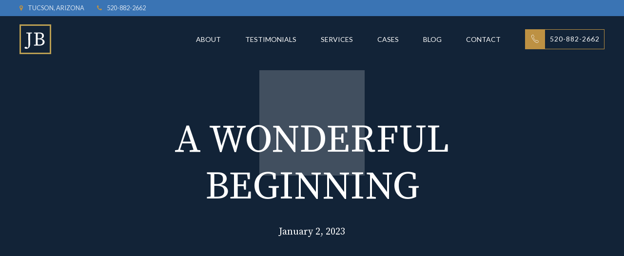

--- FILE ---
content_type: text/css
request_url: https://jbattorney.com/wp-content/themes/goldenblatt-child/style.css?ver=1.0.0
body_size: 632
content:
/*
 Theme Name:   Goldenblatt Child
 Theme URI:    http://goldenblatt.bold-themes.com
 Description:  Goldenblatt child theme
 Author:       BoldThemes
 Author URI:   http://bold-themes.com
 Template:     goldenblatt
 Version:      1.0.0
 Tags:         one-column, right-sidebar, custom-menu, featured-images, sticky-post, theme-options, threaded-comments, translation-ready
 Text Domain:  goldenblatt-child
*/


/* Theme customization starts here
-------------------------------------------------------------- */

.btTransparentLightHeader .topBar,
.btTransparentAlternateHeader .topBar{
	background-color: #3A74B4;
}

.bt_bb_size_extralarge.bt_bb_headline h1, .bt_bb_size_extralarge.bt_bb_headline h2, .bt_bb_size_extralarge.bt_bb_headline h3, .bt_bb_size_extralarge.bt_bb_headline h4, .bt_bb_size_extralarge.bt_bb_headline h5, .bt_bb_size_extralarge.bt_bb_headline h6 {
    font-size: 5rem;
}

.bt_bb_column.btWithIcon .bt_bb_column_content .bt_bb_column_icon .bt_bb_icon_holder{
	font-size: 2.75em;
}

.btPageHeadline {
    background-color: #122337;
    color: #fff;
}

.bt_bb_size_extralarge.bt_bb_headline .bt_bb_headline_superheadline{display: none;}

body.btBelowMenu .btPageHeadline .bt_bb_port{padding-top:15em;padding-bottom: 14em;}

.btForm.btCallback .btFormRow .btFormColumn input, .btForm.btCallback .btFormRow .btFormColumn textarea, .btForm.btCallback .btFormRow .btFormColumn .fancy-select, .btForm.btCallback .btFormRow .btFormColumn select{
	background-color: #EBEBEB;
}

.bt_bb_size_medium.bt_bb_headline .bt_bb_headline_superheadline{
	margin-bottom: 0.5em;
}

.bt_bb_section[class*="dark_gradient"]:before{
	background: rgb(34,107,168);
	background: -moz-linear-gradient(262deg, rgba(34,107,168,0) 0%, rgba(34,107,168,0.55) 100%);
	background: -webkit-linear-gradient(262deg, rgba(34,107,168,0) 0%, rgba(34,107,168,0.55) 100%);
	background: linear-gradient(262deg, rgba(34,107,168,0) 0%, rgba(34,107,168,0.55) 100%);
	filter: progid:DXImageTransform.Microsoft.gradient(startColorstr="#226ba8",endColorstr="#226ba8",GradientType=1);
}

.scriptcandy-home-hero.bt_bb_headline h1{
	font-size: 6.25rem;
	line-height: 1;
}

.scriptcandy-home-hero.bt_bb_headline h1 span.bt_bb_headline_superheadline{
	font-size: 2.25rem;
	color: #fff;
	margin: 0;
	font-weight: 400;
    font-family: 'Source Serif Pro';
}

.scriptcandy-home-button.bt_bb_button.bt_bb_style_clean a{
	color: #fff;
}

.scriptcandy-home-button.bt_bb_button.bt_bb_style_clean a:before{background-color: #fff;}
.scriptcandy-home-button.bt_bb_button.bt_bb_style_outline a{box-shadow: 0 0 0 1px #fff inset;}

.scriptcandy-hero-slider .slick-dots{display: none !important;}

.scriptcandy-card .bt_bb_card_text_box{
	min-height: 163.97px;
	background-color: #3a73b3 !important;
}

.scriptcandy-card .bt_bb_card_icon_box{
	background-color: #3a73b3 !important;
}

.scriptcandy-card .bt_bb_card_text_box > span {
    display: none;
}

.scriptcandy-footer{
	float: right;
    margin-top: 10px;
}

.scriptcandy-footer-button{float: right;}
.scriptcandy-separator.bt_bb_separator.bt_bb_border_style_solid:after{
	border-color:#bd9142;
}

.scriptcandy-list ul li{
	    font-size: 18px;
    margin-bottom: 18px;
}


.scriptcandy-list ul li::marker{
	color:#C09D43;
}

@media (max-width: 1200px){
	.btMenuVertical .mainHeader .topBar{
		display: none !important;
	}
}

@media (max-width: 768px){
	.scriptcandy-home-hero.bt_bb_headline h1{
		font-size: 2.35rem !important;
	}
	.scriptcandy-home-hero.bt_bb_headline h1 span.bt_bb_headline_superheadline{
		font-size: 1.2rem !important;
    	margin-bottom: 0.5em !important;
	}
	.bt_bb_size_extralarge.bt_bb_headline h1, .bt_bb_size_extralarge.bt_bb_headline h2, .bt_bb_size_extralarge.bt_bb_headline h3, .bt_bb_size_extralarge.bt_bb_headline h4, .bt_bb_size_extralarge.bt_bb_headline h5, .bt_bb_size_extralarge.bt_bb_headline h6 {
    font-size: 3rem;
	}
}

--- FILE ---
content_type: text/plain
request_url: https://www.google-analytics.com/j/collect?v=1&_v=j102&a=1803261065&t=pageview&_s=1&dl=https%3A%2F%2Fjbattorney.com%2Fa-wonderful-beginning%2F&ul=en-us%40posix&dt=A%20WONDERFUL%20BEGINNING%20-%20Jeffrey%20Blackman&sr=1280x720&vp=1280x720&_u=IEBAAAABAAAAACAAI~&jid=1124167374&gjid=1786981765&cid=1758137708.1768436051&tid=UA-31294030-1&_gid=1195873272.1768436051&_r=1&_slc=1&z=1569006722
body_size: -450
content:
2,cG-Z5Z89TW96T